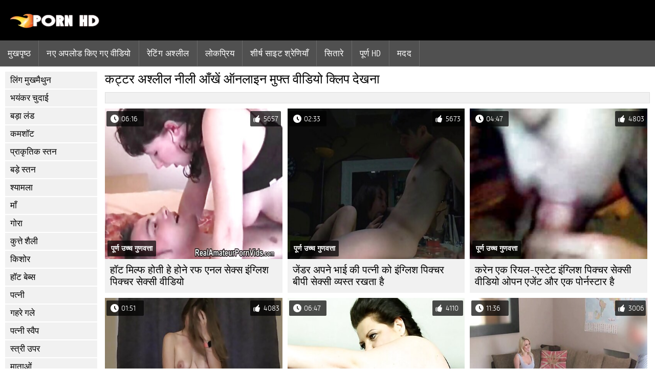

--- FILE ---
content_type: text/html; charset=UTF-8
request_url: https://hi.filmovisex.sbs/category/blue%2Beyes
body_size: 6709
content:
<!DOCTYPE html><html lang="hi">
<head>
	
	<meta http-equiv="Content-Type" content="text/html; charset=utf-8" />
	<title>XXX  नीली आँखें ब्राउज़िंग मुक्त HD गुणवत्ता में  </title>
	<meta name="description" content="देखो ऑनलाइन केवल सबसे अच्छा अश्लील एरोटिक से  नीली आँखें HD गुणवत्ता में. आप इस तरह का मुफ्त एक्सएक्सएक्स बहुत बार नहीं देखते हैं ।   " />
	<meta name="keywords" content="XXX , अद्भुत , अश्लील , porno , xxx एडल्ट सेक्स वीडियो , पोर्न " /> 
	<link rel="canonical" href="https://hi.filmovisex.sbs/category/blue+eyes/" />
	<meta name="revisit-after" content="1 day" />
	<meta name="viewport" content="width=device-width, initial-scale=1">
	<meta name="apple-touch-fullscreen" content="yes">
	<base target="_blank">
	<link rel="shortcut icon" href="/files/favicon.ico" />
	<link rel="apple-touch-icon" href="/files/apple-touch-favicon.png"/>
	<link rel="stylesheet" href="/static/main.css?v=87">
</head>

<body>
	<div id="header">
			<div class="mobmenu"></div>
			<div class="logo"><a href="/" title="इंग्लिश सेक्सी पिक्चर वीडियो"><img width="175" height="28" title="इंग्लिश सेक्सी पिक्चर वीडियो" src="/files/logo.png"></a></div>
<div class="topmob">
			<div class="clear"></div>

	        <div class="mainlinks">
				<a href="/">मुखपृष्ठ </a>
			
			
			<a href="#" id="video">पोर्न मूवी </a>
			<span><a href="/videos.html">नए अपलोड किए गए वीडियो </a>
			<a href="/top.html">रेटिंग अश्लील </a>
			<a href="/most-popular.html">लोकप्रिय </a></span>
			<a href="#" id="catspshow">सभी अश्लील आला </a>
			<a href="/categories.html">शीर्ष साइट श्रेणियाँ </a>
			<a href="/pornstar.html" >सितारे </a>
			<a href="/category/hd/" >पूर्ण hd </a>
		
			<a href="/faq.html">मदद </a>
			
			<div class="clear"></div>
	        </div>
</div>
<div class="topexit"></div>

	


	</div>

	<div class="content">

	<div id="leftcat">
		<a href="#" class="back">वापस </a>
		<a href="/category/blowjobs/">लिंग मुखमैथुन</a><a href="/category/hardcore/">भयंकर चुदाई</a><a href="/category/big+cock/">बड़ा लंड</a><a href="/category/cumshot/">कमशॉट</a><a href="/category/natural+tits/">प्राकृतिक स्तन</a><a href="/category/big+tits/">बड़े स्तन</a><a href="/category/brunette/">श्यामला</a><a href="/category/milfs/">माँ</a><a href="/category/blonde/">गोरा</a><a href="/category/doggystyle/">कुत्ते शैली</a><a href="/category/teen/">किशोर</a><a href="/category/hot+babes/">हॉट बेब्स</a><a href="/category/wife/">पत्नी</a><a href="/category/deep+throat/">गहरे गले</a><a href="/category/wife+swap/">पत्नी स्वैप</a><a href="/category/cowgirl/">स्त्री उपर</a><a href="/category/moms/">माताओं</a><a href="/category/licking/">चाट</a><a href="/category/threesome/">त्रिगुट</a><a href="/category/creampie/">चूत में वीर्य</a><a href="/category/shaved/">मुंडा</a><a href="/category/outdoor/">घर के बाहर</a><a href="/category/anal/">गुदा</a><a href="/category/work/">काम</a><a href="/category/riding/">सवारी</a><a href="/category/car/">कार</a><a href="/category/wet/">गीला</a><a href="/category/amateur/">एमेच्योर</a><a href="/category/titty-fucking/">Titty कमबख्त</a><a href="/category/black/">ब्लैक</a><a href="/category/pornstar/">पॉर्न स्टार</a><a href="/category/group+sex/">समूह सेक्स</a><a href="/category/office/">कार्यालय</a><a href="/category/gangbang/">गैंगबैंग</a><a href="/category/ass/">गांड</a><a href="/category/latina/">लैटिना</a><a href="/category/black+hair/">काले बाल</a><a href="/category/fingering/">छूत</a><a href="/category/big+ass/">बिग गधा</a><a href="/category/chick/">चिकी</a><a href="/category/small+tits/">छोटे स्तन</a><a href="/category/hairy/">बालों वाली</a><a href="/category/redhead/">लाल बालों वाली</a><a href="/category/cum+swapping/">सह गमागमन</a><a href="/category/lingerie/">अधोवस्त्र</a><a href="/category/party/">पार्टी</a><a href="/category/teasing/">चिढ़ा</a><a href="/category/lesbians/">समलैंगिकों</a><a href="/category/69/">69</a><a href="/category/stockings/">स्टॉकिंग्स</a><a href="/category/girlfriend/">प्रेमिका</a><a href="/category/fat/">वसा</a><a href="/category/masturbating/">हस्तमैथुन</a><a href="/category/anal+creampie/">गुदा क्रीमपीए</a><a href="/category/cougar/">कौगर</a><a href="/category/first+time/">पहली बार</a><a href="/category/ass+licking/">गधे चाट</a><a href="/category/busty/">Busty</a><a href="/category/couch/">सोफे</a><a href="/category/bubble+butt/">बुलबुला बट</a><a href="/category/facial/">चेहरे की</a><a href="/category/medium+ass/">मध्यम गधा</a><a href="/category/tattoo/">टैटू</a><a href="/category/matures/">चाची</a><a href="/category/cheating/">धोखा</a><a href="/category/indoors/">घर के अंदर</a><a href="/category/sex+toys/">सेक्स के खिलौने</a><a href="/category/small+ass/">छोटे गधा</a><a href="/category/pussy+licking/">बिल्ली चाट</a><a href="/category/white/">सफेद</a>
		<a href="#" class="back">वापस </a>
	</div>
	<div class="contentbl">
		
<h1>कट्टर अश्लील  नीली आँखें ऑनलाइन मुफ्त वीडियो क्लिप देखना </h1>		
<div class="topcateg">
			
		


		</div>		
		<div id="preview"><div class="innercont">
	<div class="preview_screen">
		<a href="/video/19150/%E0%A4%B9-%E0%A4%9F-%E0%A4%AE-%E0%A4%B2-%E0%A4%AB-%E0%A4%B9-%E0%A4%A4-%E0%A4%B9-%E0%A4%B9-%E0%A4%A8-%E0%A4%B0%E0%A4%AB-%E0%A4%8F%E0%A4%A8%E0%A4%B2-%E0%A4%B8-%E0%A4%95-%E0%A4%B8-%E0%A4%87-%E0%A4%97-%E0%A4%B2-%E0%A4%B6-%E0%A4%AA-%E0%A4%95-%E0%A4%9A%E0%A4%B0-%E0%A4%B8-%E0%A4%95-%E0%A4%B8-%E0%A4%B5-%E0%A4%A1-%E0%A4%AF-/"><img src="https://hi.filmovisex.sbs/media/thumbs/0/v19150.jpg?1647570780" width="392" height="294" title="हॉट मिल्फ होती हे होने रफ एनल सेक्स इंग्लिश पिक्चर सेक्सी वीडियो">
			<div class="dlit">06:16</div>
			<div class="ratelike">5657</div>
			<div class="quality">पूर्ण उच्च गुणवत्ता </div>
		</a>
	</div>
	<div class="preview_title"><a href="/video/19150/%E0%A4%B9-%E0%A4%9F-%E0%A4%AE-%E0%A4%B2-%E0%A4%AB-%E0%A4%B9-%E0%A4%A4-%E0%A4%B9-%E0%A4%B9-%E0%A4%A8-%E0%A4%B0%E0%A4%AB-%E0%A4%8F%E0%A4%A8%E0%A4%B2-%E0%A4%B8-%E0%A4%95-%E0%A4%B8-%E0%A4%87-%E0%A4%97-%E0%A4%B2-%E0%A4%B6-%E0%A4%AA-%E0%A4%95-%E0%A4%9A%E0%A4%B0-%E0%A4%B8-%E0%A4%95-%E0%A4%B8-%E0%A4%B5-%E0%A4%A1-%E0%A4%AF-/">हॉट मिल्फ होती हे होने रफ एनल सेक्स इंग्लिश पिक्चर सेक्सी वीडियो</a></div>
</div></div><div id="preview"><div class="innercont">
	<div class="preview_screen">
		<a href="/video/19161/%E0%A4%9C-%E0%A4%A1%E0%A4%B0-%E0%A4%85%E0%A4%AA%E0%A4%A8-%E0%A4%AD-%E0%A4%88-%E0%A4%95-%E0%A4%AA%E0%A4%A4-%E0%A4%A8-%E0%A4%95-%E0%A4%87-%E0%A4%97-%E0%A4%B2-%E0%A4%B6-%E0%A4%AA-%E0%A4%95-%E0%A4%9A%E0%A4%B0-%E0%A4%AC-%E0%A4%AA-%E0%A4%B8-%E0%A4%95-%E0%A4%B8-%E0%A4%B5-%E0%A4%AF%E0%A4%B8-%E0%A4%A4-%E0%A4%B0%E0%A4%96%E0%A4%A4-%E0%A4%B9-/"><img src="https://hi.filmovisex.sbs/media/thumbs/1/v19161.jpg?1644605208" width="392" height="294" title="जेंडर अपने भाई की पत्नी को इंग्लिश पिक्चर बीपी सेक्सी व्यस्त रखता है">
			<div class="dlit">02:33</div>
			<div class="ratelike">5673</div>
			<div class="quality">पूर्ण उच्च गुणवत्ता </div>
		</a>
	</div>
	<div class="preview_title"><a href="/video/19161/%E0%A4%9C-%E0%A4%A1%E0%A4%B0-%E0%A4%85%E0%A4%AA%E0%A4%A8-%E0%A4%AD-%E0%A4%88-%E0%A4%95-%E0%A4%AA%E0%A4%A4-%E0%A4%A8-%E0%A4%95-%E0%A4%87-%E0%A4%97-%E0%A4%B2-%E0%A4%B6-%E0%A4%AA-%E0%A4%95-%E0%A4%9A%E0%A4%B0-%E0%A4%AC-%E0%A4%AA-%E0%A4%B8-%E0%A4%95-%E0%A4%B8-%E0%A4%B5-%E0%A4%AF%E0%A4%B8-%E0%A4%A4-%E0%A4%B0%E0%A4%96%E0%A4%A4-%E0%A4%B9-/">जेंडर अपने भाई की पत्नी को इंग्लिश पिक्चर बीपी सेक्सी व्यस्त रखता है</a></div>
</div></div><div id="preview"><div class="innercont">
	<div class="preview_screen">
		<a href="https://hi.filmovisex.sbs/link.php"><img src="https://hi.filmovisex.sbs/media/thumbs/1/v19201.jpg?1644973869" width="392" height="294" title="करेन एक रियल-एस्टेट इंग्लिश पिक्चर सेक्सी वीडियो ओपन एजेंट और एक पोर्नस्टार है">
			<div class="dlit">04:47</div>
			<div class="ratelike">4803</div>
			<div class="quality">पूर्ण उच्च गुणवत्ता </div>
		</a>
	</div>
	<div class="preview_title"><a href="https://hi.filmovisex.sbs/link.php">करेन एक रियल-एस्टेट इंग्लिश पिक्चर सेक्सी वीडियो ओपन एजेंट और एक पोर्नस्टार है</a></div>
</div></div><div id="preview"><div class="innercont">
	<div class="preview_screen">
		<a href="/video/10099/%E0%A4%B0-%E0%A4%B5-%E0%A4%A8-%E0%A4%AC-%E0%A4%B2-%E0%A4%B8-%E0%A4%95-%E0%A4%B8-%E0%A4%87-%E0%A4%97-%E0%A4%B2-%E0%A4%B6-%E0%A4%AA-%E0%A4%95-%E0%A4%9A%E0%A4%B0-%E0%A4%B8-%E0%A4%95-%E0%A4%B8-%E0%A4%87-%E0%A4%97-%E0%A4%B2-%E0%A4%B6-%E0%A4%AA-%E0%A4%95-%E0%A4%9A%E0%A4%B0-%E0%A4%B5-%E0%A4%B2-%E0%A4%B8-%E0%A4%A6%E0%A4%B0%E0%A4%A4-%E0%A4%8F%E0%A4%95-%E0%A4%B2-%E0%A4%AC-%E0%A4%B8%E0%A4%B5-%E0%A4%B0-%E0%A4%95-%E0%A4%B2-%E0%A4%8F-%E0%A4%AA-%E0%A4%B0-%E0%A4%AE-%E0%A4%95-%E0%A4%AE-%E0%A4%B0-%E0%A4%97-%E0%A4%B2-%E0%A4%A4-%E0%A4%B9-/"><img src="https://hi.filmovisex.sbs/media/thumbs/9/v10099.jpg?1644885768" width="392" height="294" title="रेवेन बालों सेक्सी इंग्लिश पिक्चर सेक्सी इंग्लिश पिक्चर वाली सुंदरता एक लंबी सवारी के लिए प्रेमी का मुर्गा लेती है">
			<div class="dlit">01:51</div>
			<div class="ratelike">4083</div>
			<div class="quality">पूर्ण उच्च गुणवत्ता </div>
		</a>
	</div>
	<div class="preview_title"><a href="/video/10099/%E0%A4%B0-%E0%A4%B5-%E0%A4%A8-%E0%A4%AC-%E0%A4%B2-%E0%A4%B8-%E0%A4%95-%E0%A4%B8-%E0%A4%87-%E0%A4%97-%E0%A4%B2-%E0%A4%B6-%E0%A4%AA-%E0%A4%95-%E0%A4%9A%E0%A4%B0-%E0%A4%B8-%E0%A4%95-%E0%A4%B8-%E0%A4%87-%E0%A4%97-%E0%A4%B2-%E0%A4%B6-%E0%A4%AA-%E0%A4%95-%E0%A4%9A%E0%A4%B0-%E0%A4%B5-%E0%A4%B2-%E0%A4%B8-%E0%A4%A6%E0%A4%B0%E0%A4%A4-%E0%A4%8F%E0%A4%95-%E0%A4%B2-%E0%A4%AC-%E0%A4%B8%E0%A4%B5-%E0%A4%B0-%E0%A4%95-%E0%A4%B2-%E0%A4%8F-%E0%A4%AA-%E0%A4%B0-%E0%A4%AE-%E0%A4%95-%E0%A4%AE-%E0%A4%B0-%E0%A4%97-%E0%A4%B2-%E0%A4%A4-%E0%A4%B9-/">रेवेन बालों सेक्सी इंग्लिश पिक्चर सेक्सी इंग्लिश पिक्चर वाली सुंदरता एक लंबी सवारी के लिए प्रेमी का मुर्गा लेती है</a></div>
</div></div><div id="preview"><div class="innercont">
	<div class="preview_screen">
		<a href="/video/18863/%E0%A4%AE-%E0%A4%B2-%E0%A4%AB-%E0%A4%B5-%E0%A4%A8-%E0%A4%B2-%E0%A4%A1-%E0%A4%B5-%E0%A4%B2-%E0%A4%B2-%E0%A4%A8-%E0%A4%97-%E0%A4%95-%E0%A4%B2-%E0%A4%8F-%E0%A4%8F%E0%A4%95-%E0%A4%AB-%E0%A4%9F-%E0%A4%A1-%E0%A4%95-%E0%A4%B8-%E0%A4%95-%E0%A4%B8-%E0%A4%87-%E0%A4%97-%E0%A4%B2-%E0%A4%B6-%E0%A4%A8-%E0%A4%97-%E0%A4%AA-%E0%A4%95-%E0%A4%9A%E0%A4%B0/"><img src="https://hi.filmovisex.sbs/media/thumbs/3/v18863.jpg?1644619556" width="392" height="294" title="मिल्फ वेनिला डेविल लॉन्ग के लिए एक फैट डिक सेक्सी इंग्लिश नंगी पिक्चर">
			<div class="dlit">06:47</div>
			<div class="ratelike">4110</div>
			<div class="quality">पूर्ण उच्च गुणवत्ता </div>
		</a>
	</div>
	<div class="preview_title"><a href="/video/18863/%E0%A4%AE-%E0%A4%B2-%E0%A4%AB-%E0%A4%B5-%E0%A4%A8-%E0%A4%B2-%E0%A4%A1-%E0%A4%B5-%E0%A4%B2-%E0%A4%B2-%E0%A4%A8-%E0%A4%97-%E0%A4%95-%E0%A4%B2-%E0%A4%8F-%E0%A4%8F%E0%A4%95-%E0%A4%AB-%E0%A4%9F-%E0%A4%A1-%E0%A4%95-%E0%A4%B8-%E0%A4%95-%E0%A4%B8-%E0%A4%87-%E0%A4%97-%E0%A4%B2-%E0%A4%B6-%E0%A4%A8-%E0%A4%97-%E0%A4%AA-%E0%A4%95-%E0%A4%9A%E0%A4%B0/">मिल्फ वेनिला डेविल लॉन्ग के लिए एक फैट डिक सेक्सी इंग्लिश नंगी पिक्चर</a></div>
</div></div><div id="preview"><div class="innercont">
	<div class="preview_screen">
		<a href="/video/11969/%E0%A4%86%E0%A4%95%E0%A4%B0-%E0%A4%B7%E0%A4%95-%E0%A4%AE-%E0%A4%B2-%E0%A4%B6-%E0%A4%95%E0%A4%B0%E0%A4%A8-%E0%A4%B5-%E0%A4%B2-%E0%A4%9C-%E0%A4%B2-%E0%A4%95-%E0%A4%B8-%E0%A4%A1-%E0%A4%A8-%E0%A4%8F%E0%A4%95-%E0%A4%B8-%E0%A4%95-%E0%A4%B8-%E0%A4%87-%E0%A4%97-%E0%A4%B2-%E0%A4%B6-%E0%A4%B8-%E0%A4%95-%E0%A4%B8-%E0%A4%AA-%E0%A4%95-%E0%A4%9A%E0%A4%B0-%E0%A4%B5-%E0%A4%B5-%E0%A4%B9-%E0%A4%A4-%E0%A4%AA-%E0%A4%B0-%E0%A4%B7-%E0%A4%95-%E0%A4%B8-%E0%A4%A5-%E0%A4%AF-%E0%A4%A8-%E0%A4%B8-%E0%A4%AC-%E0%A4%A7-%E0%A4%AC%E0%A4%A8-%E0%A4%8F-%E0%A4%B9-/"><img src="https://hi.filmovisex.sbs/media/thumbs/9/v11969.jpg?1644636642" width="392" height="294" title="आकर्षक मालिश करनेवाली जिल कासिडी ने एक सेक्सी इंग्लिश सेक्सी पिक्चर विवाहित पुरुष के साथ यौन संबंध बनाए हैं">
			<div class="dlit">11:36</div>
			<div class="ratelike">3006</div>
			<div class="quality">पूर्ण उच्च गुणवत्ता </div>
		</a>
	</div>
	<div class="preview_title"><a href="/video/11969/%E0%A4%86%E0%A4%95%E0%A4%B0-%E0%A4%B7%E0%A4%95-%E0%A4%AE-%E0%A4%B2-%E0%A4%B6-%E0%A4%95%E0%A4%B0%E0%A4%A8-%E0%A4%B5-%E0%A4%B2-%E0%A4%9C-%E0%A4%B2-%E0%A4%95-%E0%A4%B8-%E0%A4%A1-%E0%A4%A8-%E0%A4%8F%E0%A4%95-%E0%A4%B8-%E0%A4%95-%E0%A4%B8-%E0%A4%87-%E0%A4%97-%E0%A4%B2-%E0%A4%B6-%E0%A4%B8-%E0%A4%95-%E0%A4%B8-%E0%A4%AA-%E0%A4%95-%E0%A4%9A%E0%A4%B0-%E0%A4%B5-%E0%A4%B5-%E0%A4%B9-%E0%A4%A4-%E0%A4%AA-%E0%A4%B0-%E0%A4%B7-%E0%A4%95-%E0%A4%B8-%E0%A4%A5-%E0%A4%AF-%E0%A4%A8-%E0%A4%B8-%E0%A4%AC-%E0%A4%A7-%E0%A4%AC%E0%A4%A8-%E0%A4%8F-%E0%A4%B9-/">आकर्षक मालिश करनेवाली जिल कासिडी ने एक सेक्सी इंग्लिश सेक्सी पिक्चर विवाहित पुरुष के साथ यौन संबंध बनाए हैं</a></div>
</div></div><div id="preview"><div class="innercont">
	<div class="preview_screen">
		<a href="/video/17243/%E0%A4%95-%E0%A4%B2-%E0%A4%9A%E0%A4%AE%E0%A4%A1-%E0%A4%B5-%E0%A4%B2-%E0%A4%9A-%E0%A4%95-%E0%A4%87-%E0%A4%97-%E0%A4%B2-%E0%A4%B6-%E0%A4%AA-%E0%A4%95-%E0%A4%9A%E0%A4%B0-%E0%A4%87-%E0%A4%97-%E0%A4%B2-%E0%A4%B6-%E0%A4%B8-%E0%A4%95-%E0%A4%B8-%E0%A4%B9-%E0%A4%A4-%E0%A4%B9-%E0%A4%95-%E0%A4%AC-%E0%A4%B0-%E0%A4%AE-%E0%A4%95-%E0%A4%95%E0%A4%AE/"><img src="https://hi.filmovisex.sbs/media/thumbs/3/v17243.jpg?1644640272" width="392" height="294" title="काली चमड़ी वाली चिक इंग्लिश पिक्चर इंग्लिश सेक्स होती हे के बारे में को कम">
			<div class="dlit">05:47</div>
			<div class="ratelike">3148</div>
			<div class="quality">पूर्ण उच्च गुणवत्ता </div>
		</a>
	</div>
	<div class="preview_title"><a href="/video/17243/%E0%A4%95-%E0%A4%B2-%E0%A4%9A%E0%A4%AE%E0%A4%A1-%E0%A4%B5-%E0%A4%B2-%E0%A4%9A-%E0%A4%95-%E0%A4%87-%E0%A4%97-%E0%A4%B2-%E0%A4%B6-%E0%A4%AA-%E0%A4%95-%E0%A4%9A%E0%A4%B0-%E0%A4%87-%E0%A4%97-%E0%A4%B2-%E0%A4%B6-%E0%A4%B8-%E0%A4%95-%E0%A4%B8-%E0%A4%B9-%E0%A4%A4-%E0%A4%B9-%E0%A4%95-%E0%A4%AC-%E0%A4%B0-%E0%A4%AE-%E0%A4%95-%E0%A4%95%E0%A4%AE/">काली चमड़ी वाली चिक इंग्लिश पिक्चर इंग्लिश सेक्स होती हे के बारे में को कम</a></div>
</div></div><div id="preview"><div class="innercont">
	<div class="preview_screen">
		<a href="https://hi.filmovisex.sbs/link.php"><img src="https://hi.filmovisex.sbs/media/thumbs/6/v11666.jpg?1644511595" width="392" height="294" title="लिआ सर्दियों हो जाता है गहरा गड़बड़ द्वारा इंग्लिश पिक्चर सेक्सी वीडियो उसके अहंकारी प्रेमी">
			<div class="dlit">06:57</div>
			<div class="ratelike">2510</div>
			<div class="quality">पूर्ण उच्च गुणवत्ता </div>
		</a>
	</div>
	<div class="preview_title"><a href="https://hi.filmovisex.sbs/link.php">लिआ सर्दियों हो जाता है गहरा गड़बड़ द्वारा इंग्लिश पिक्चर सेक्सी वीडियो उसके अहंकारी प्रेमी</a></div>
</div></div><div id="preview"><div class="innercont">
	<div class="preview_screen">
		<a href="https://hi.filmovisex.sbs/link.php"><img src="https://hi.filmovisex.sbs/media/thumbs/7/v15247.jpg?1644583597" width="392" height="294" title="बिग आस सेक्सी इंग्लिश नंगी पिक्चर ब्रुनेट मिला गड़बड़ से पीछे">
			<div class="dlit">02:11</div>
			<div class="ratelike">3400</div>
			<div class="quality">पूर्ण उच्च गुणवत्ता </div>
		</a>
	</div>
	<div class="preview_title"><a href="https://hi.filmovisex.sbs/link.php">बिग आस सेक्सी इंग्लिश नंगी पिक्चर ब्रुनेट मिला गड़बड़ से पीछे</a></div>
</div></div><div id="preview"><div class="innercont">
	<div class="preview_screen">
		<a href="https://hi.filmovisex.sbs/link.php"><img src="https://hi.filmovisex.sbs/media/thumbs/1/v17081.jpg?1645234934" width="392" height="294" title="रेबेका बार्डौक्स सेक्सी पिक्चर इंग्लिश वीडियो अपना मुंह भरना पसंद करती है">
			<div class="dlit">08:12</div>
			<div class="ratelike">2625</div>
			<div class="quality">पूर्ण उच्च गुणवत्ता </div>
		</a>
	</div>
	<div class="preview_title"><a href="https://hi.filmovisex.sbs/link.php">रेबेका बार्डौक्स सेक्सी पिक्चर इंग्लिश वीडियो अपना मुंह भरना पसंद करती है</a></div>
</div></div><div id="preview"><div class="innercont">
	<div class="preview_screen">
		<a href="https://hi.filmovisex.sbs/link.php"><img src="https://hi.filmovisex.sbs/media/thumbs/6/v10526.jpg?1645930893" width="392" height="294" title="स्याही लगी आकर्षक Vyxen Steel उसके उत्कृष्ट पिक्चर इंग्लिश सेक्सी मुर्गा चूसने के कौशल से पता चलता है">
			<div class="dlit">01:48</div>
			<div class="ratelike">2782</div>
			<div class="quality">पूर्ण उच्च गुणवत्ता </div>
		</a>
	</div>
	<div class="preview_title"><a href="https://hi.filmovisex.sbs/link.php">स्याही लगी आकर्षक Vyxen Steel उसके उत्कृष्ट पिक्चर इंग्लिश सेक्सी मुर्गा चूसने के कौशल से पता चलता है</a></div>
</div></div><div id="preview"><div class="innercont">
	<div class="preview_screen">
		<a href="https://hi.filmovisex.sbs/link.php"><img src="https://hi.filmovisex.sbs/media/thumbs/2/v16852.jpg?1644668193" width="392" height="294" title="छोटी प्यारी हो जाता है इंग्लिश पिक्चर इंग्लिश सेक्स एक विंकी">
			<div class="dlit">06:06</div>
			<div class="ratelike">3104</div>
			<div class="quality">पूर्ण उच्च गुणवत्ता </div>
		</a>
	</div>
	<div class="preview_title"><a href="https://hi.filmovisex.sbs/link.php">छोटी प्यारी हो जाता है इंग्लिश पिक्चर इंग्लिश सेक्स एक विंकी</a></div>
</div></div><div id="preview"><div class="innercont">
	<div class="preview_screen">
		<a href="/video/10336/%E0%A4%95-%E0%A4%B2-%E0%A4%9C-%E0%A4%95-%E0%A4%B2%E0%A4%A1-%E0%A4%95-%E0%A4%AF-%E0%A4%B8-%E0%A4%96-%E0%A4%87-%E0%A4%97-%E0%A4%B2-%E0%A4%B6-%E0%A4%B8-%E0%A4%95-%E0%A4%B8-%E0%A4%B5-%E0%A4%A1-%E0%A4%AF-%E0%A4%AA-%E0%A4%95-%E0%A4%9A%E0%A4%B0-%E0%A4%B0%E0%A4%B9-%E0%A4%B9-%E0%A4%85%E0%A4%B9%E0%A4%AE-%E0%A4%AC-%E0%A4%A4-/"><img src="https://hi.filmovisex.sbs/media/thumbs/6/v10336.jpg?1644531382" width="392" height="294" title="कॉलेज की लड़कियां सीख इंग्लिश सेक्सी वीडियो पिक्चर रही हैं अहम बातें">
			<div class="dlit">03:24</div>
			<div class="ratelike">2362</div>
			<div class="quality">पूर्ण उच्च गुणवत्ता </div>
		</a>
	</div>
	<div class="preview_title"><a href="/video/10336/%E0%A4%95-%E0%A4%B2-%E0%A4%9C-%E0%A4%95-%E0%A4%B2%E0%A4%A1-%E0%A4%95-%E0%A4%AF-%E0%A4%B8-%E0%A4%96-%E0%A4%87-%E0%A4%97-%E0%A4%B2-%E0%A4%B6-%E0%A4%B8-%E0%A4%95-%E0%A4%B8-%E0%A4%B5-%E0%A4%A1-%E0%A4%AF-%E0%A4%AA-%E0%A4%95-%E0%A4%9A%E0%A4%B0-%E0%A4%B0%E0%A4%B9-%E0%A4%B9-%E0%A4%85%E0%A4%B9%E0%A4%AE-%E0%A4%AC-%E0%A4%A4-/">कॉलेज की लड़कियां सीख इंग्लिश सेक्सी वीडियो पिक्चर रही हैं अहम बातें</a></div>
</div></div><div id="preview"><div class="innercont">
	<div class="preview_screen">
		<a href="/video/10551/%E0%A4%97-%E0%A4%B0-%E0%A4%9C-%E0%A4%AF%E0%A4%B8-%E0%A4%AC-%E0%A4%B0-%E0%A4%A8-%E0%A4%9F-%E0%A4%AE-%E0%A4%B2-%E0%A4%89%E0%A4%B8%E0%A4%95-%E0%A4%B8-%E0%A4%95-%E0%A4%B8-%E0%A4%AA-%E0%A4%95-%E0%A4%9A%E0%A4%B0-%E0%A4%B5-%E0%A4%A1-%E0%A4%AF-%E0%A4%87-%E0%A4%97-%E0%A4%B2-%E0%A4%B6-%E0%A4%AA-%E0%A4%B8-%E0%A4%B8-%E0%A4%9F%E0%A4%AB-%E0%A4%A1-%E0%A4%A0-%E0%A4%95-%E0%A4%B8-/"><img src="https://hi.filmovisex.sbs/media/thumbs/1/v10551.jpg?1644722135" width="392" height="294" title="गॉर्जियस ब्रुनेट मिला उसकी सेक्सी पिक्चर वीडियो इंग्लिश पुसी स्टफ्ड ठीक से">
			<div class="dlit">12:39</div>
			<div class="ratelike">2934</div>
			<div class="quality">पूर्ण उच्च गुणवत्ता </div>
		</a>
	</div>
	<div class="preview_title"><a href="/video/10551/%E0%A4%97-%E0%A4%B0-%E0%A4%9C-%E0%A4%AF%E0%A4%B8-%E0%A4%AC-%E0%A4%B0-%E0%A4%A8-%E0%A4%9F-%E0%A4%AE-%E0%A4%B2-%E0%A4%89%E0%A4%B8%E0%A4%95-%E0%A4%B8-%E0%A4%95-%E0%A4%B8-%E0%A4%AA-%E0%A4%95-%E0%A4%9A%E0%A4%B0-%E0%A4%B5-%E0%A4%A1-%E0%A4%AF-%E0%A4%87-%E0%A4%97-%E0%A4%B2-%E0%A4%B6-%E0%A4%AA-%E0%A4%B8-%E0%A4%B8-%E0%A4%9F%E0%A4%AB-%E0%A4%A1-%E0%A4%A0-%E0%A4%95-%E0%A4%B8-/">गॉर्जियस ब्रुनेट मिला उसकी सेक्सी पिक्चर वीडियो इंग्लिश पुसी स्टफ्ड ठीक से</a></div>
</div></div><div id="preview"><div class="innercont">
	<div class="preview_screen">
		<a href="https://hi.filmovisex.sbs/link.php"><img src="https://hi.filmovisex.sbs/media/thumbs/0/v16350.jpg?1644574628" width="392" height="294" title="शादीशुदा आदमी अभी भी अपनी मालकिन को चोद रहा है इंग्लिश पिक्चर सेक्सी ओपन वीडियो">
			<div class="dlit">06:58</div>
			<div class="ratelike">2991</div>
			<div class="quality">पूर्ण उच्च गुणवत्ता </div>
		</a>
	</div>
	<div class="preview_title"><a href="https://hi.filmovisex.sbs/link.php">शादीशुदा आदमी अभी भी अपनी मालकिन को चोद रहा है इंग्लिश पिक्चर सेक्सी ओपन वीडियो</a></div>
</div></div><div id="preview"><div class="innercont">
	<div class="preview_screen">
		<a href="https://hi.filmovisex.sbs/link.php"><img src="https://hi.filmovisex.sbs/media/thumbs/0/v17080.jpg?1647570799" width="392" height="294" title="परिपक्व महिला कमबख्त मोज़ा पहने सेक्सी इंग्लिश पिक्चर हुए है">
			<div class="dlit">03:51</div>
			<div class="ratelike">2995</div>
			<div class="quality">पूर्ण उच्च गुणवत्ता </div>
		</a>
	</div>
	<div class="preview_title"><a href="https://hi.filmovisex.sbs/link.php">परिपक्व महिला कमबख्त मोज़ा पहने सेक्सी इंग्लिश पिक्चर हुए है</a></div>
</div></div><div id="preview"><div class="innercont">
	<div class="preview_screen">
		<a href="/video/18508/%E0%A4%B5-%E0%A4%A1-%E0%A4%AF-%E0%A4%B9-%E0%A4%A6-%E0%A4%87-%E0%A4%97-%E0%A4%B2-%E0%A4%B6-%E0%A4%B8-%E0%A4%95-%E0%A4%B8-%E0%A4%AA-%E0%A4%95-%E0%A4%9A%E0%A4%B0/"><img src="https://hi.filmovisex.sbs/media/thumbs/8/v18508.jpg?1644638482" width="392" height="294" title="वीडियो हिंदी इंग्लिश सेक्स पिक्चर">
			<div class="dlit">01:39</div>
			<div class="ratelike">3060</div>
			<div class="quality">पूर्ण उच्च गुणवत्ता </div>
		</a>
	</div>
	<div class="preview_title"><a href="/video/18508/%E0%A4%B5-%E0%A4%A1-%E0%A4%AF-%E0%A4%B9-%E0%A4%A6-%E0%A4%87-%E0%A4%97-%E0%A4%B2-%E0%A4%B6-%E0%A4%B8-%E0%A4%95-%E0%A4%B8-%E0%A4%AA-%E0%A4%95-%E0%A4%9A%E0%A4%B0/">वीडियो हिंदी इंग्लिश सेक्स पिक्चर</a></div>
</div></div><div id="preview"><div class="innercont">
	<div class="preview_screen">
		<a href="https://hi.filmovisex.sbs/link.php"><img src="https://hi.filmovisex.sbs/media/thumbs/2/v17462.jpg?1644735659" width="392" height="294" title="लचीला बेब मिला इंग्लिश पिक्चर ओपन सेक्सी गड़बड़ जबकि खींच">
			<div class="dlit">14:24</div>
			<div class="ratelike">1781</div>
			<div class="quality">पूर्ण उच्च गुणवत्ता </div>
		</a>
	</div>
	<div class="preview_title"><a href="https://hi.filmovisex.sbs/link.php">लचीला बेब मिला इंग्लिश पिक्चर ओपन सेक्सी गड़बड़ जबकि खींच</a></div>
</div></div><div id="preview"><div class="innercont">
	<div class="preview_screen">
		<a href="/video/11089/%E0%A4%AA-%E0%A4%B7-%E0%A4%9F-%E0%A4%86%E0%A4%AC%E0%A4%A8-%E0%A4%B8-%E0%A4%B8-%E0%A4%95-%E0%A4%B8-%E0%A4%AA-%E0%A4%95-%E0%A4%9A%E0%A4%B0-%E0%A4%B5-%E0%A4%A1-%E0%A4%AF-%E0%A4%87-%E0%A4%97-%E0%A4%B2-%E0%A4%B6-%E0%A4%AC-%E0%A4%95-%E0%A4%B0-%E0%A4%B9-%E0%A4%89%E0%A4%B8%E0%A4%95-%E0%A4%B0-%E0%A4%AE%E0%A4%AE-%E0%A4%9F-%E0%A4%AE-the-%E0%A4%B6-%E0%A4%B5%E0%A4%B0/"><img src="https://hi.filmovisex.sbs/media/thumbs/9/v11089.jpg?1644570080" width="392" height="294" title="पुष्ट आबनूस सेक्सी पिक्चर वीडियो इंग्लिश बेकार है उसकी रूममेट में the शावर">
			<div class="dlit">07:09</div>
			<div class="ratelike">2714</div>
			<div class="quality">पूर्ण उच्च गुणवत्ता </div>
		</a>
	</div>
	<div class="preview_title"><a href="/video/11089/%E0%A4%AA-%E0%A4%B7-%E0%A4%9F-%E0%A4%86%E0%A4%AC%E0%A4%A8-%E0%A4%B8-%E0%A4%B8-%E0%A4%95-%E0%A4%B8-%E0%A4%AA-%E0%A4%95-%E0%A4%9A%E0%A4%B0-%E0%A4%B5-%E0%A4%A1-%E0%A4%AF-%E0%A4%87-%E0%A4%97-%E0%A4%B2-%E0%A4%B6-%E0%A4%AC-%E0%A4%95-%E0%A4%B0-%E0%A4%B9-%E0%A4%89%E0%A4%B8%E0%A4%95-%E0%A4%B0-%E0%A4%AE%E0%A4%AE-%E0%A4%9F-%E0%A4%AE-the-%E0%A4%B6-%E0%A4%B5%E0%A4%B0/">पुष्ट आबनूस सेक्सी पिक्चर वीडियो इंग्लिश बेकार है उसकी रूममेट में the शावर</a></div>
</div></div><div id="preview"><div class="innercont">
	<div class="preview_screen">
		<a href="https://hi.filmovisex.sbs/link.php"><img src="https://hi.filmovisex.sbs/media/thumbs/7/v16277.jpg?1648179305" width="392" height="294" title="एक रूममेट के साथ नॅस्टी इंग्लिश सेक्सी बीपी थ्रीसम सेक्स">
			<div class="dlit">05:01</div>
			<div class="ratelike">2894</div>
			<div class="quality">पूर्ण उच्च गुणवत्ता </div>
		</a>
	</div>
	<div class="preview_title"><a href="https://hi.filmovisex.sbs/link.php">एक रूममेट के साथ नॅस्टी इंग्लिश सेक्सी बीपी थ्रीसम सेक्स</a></div>
</div></div><div id="preview"><div class="innercont">
	<div class="preview_screen">
		<a href="/video/15245/%E0%A4%AE-%E0%A4%B0-%E0%A4%97-%E0%A4%AC-%E0%A4%AA-%E0%A4%AA-%E0%A4%95-%E0%A4%9A%E0%A4%B0-%E0%A4%87-%E0%A4%97-%E0%A4%B2-%E0%A4%B6-%E0%A4%B8-%E0%A4%95-%E0%A4%B8-%E0%A4%AA-%E0%A4%AF-%E0%A4%B0-%E0%A4%B8-%E0%A4%A8%E0%A4%B9%E0%A4%B0-%E0%A4%AC-%E0%A4%B2-%E0%A4%B5-%E0%A4%B2-%E0%A4%B9-%E0%A4%8F%E0%A4%95-%E0%A4%A8%E0%A4%AF-%E0%A4%AA-%E0%A4%B0-%E0%A4%AE-/"><img src="https://hi.filmovisex.sbs/media/thumbs/5/v15245.jpg?1648353108" width="392" height="294" title="मुर्गा बीपी पिक्चर इंग्लिश सेक्सी प्यार सुनहरे बालों वाली है एक नया प्रेमी">
			<div class="dlit">12:30</div>
			<div class="ratelike">7188</div>
			<div class="quality">पूर्ण उच्च गुणवत्ता </div>
		</a>
	</div>
	<div class="preview_title"><a href="/video/15245/%E0%A4%AE-%E0%A4%B0-%E0%A4%97-%E0%A4%AC-%E0%A4%AA-%E0%A4%AA-%E0%A4%95-%E0%A4%9A%E0%A4%B0-%E0%A4%87-%E0%A4%97-%E0%A4%B2-%E0%A4%B6-%E0%A4%B8-%E0%A4%95-%E0%A4%B8-%E0%A4%AA-%E0%A4%AF-%E0%A4%B0-%E0%A4%B8-%E0%A4%A8%E0%A4%B9%E0%A4%B0-%E0%A4%AC-%E0%A4%B2-%E0%A4%B5-%E0%A4%B2-%E0%A4%B9-%E0%A4%8F%E0%A4%95-%E0%A4%A8%E0%A4%AF-%E0%A4%AA-%E0%A4%B0-%E0%A4%AE-/">मुर्गा बीपी पिक्चर इंग्लिश सेक्सी प्यार सुनहरे बालों वाली है एक नया प्रेमी</a></div>
</div></div><div id="preview"><div class="innercont">
	<div class="preview_screen">
		<a href="/video/15630/%E0%A4%AC-%E0%A4%B8-%E0%A4%91%E0%A4%AB-%E0%A4%B8-%E0%A4%B8-%E0%A4%B2%E0%A4%9F-%E0%A4%95-%E0%A4%87%E0%A4%B2-%E0%A4%95-%E0%A4%AC%E0%A4%A1-%E0%A4%B2%E0%A4%A1-%E0%A4%95-%E0%A4%95-%E0%A4%87-%E0%A4%97-%E0%A4%B2-%E0%A4%B6-%E0%A4%B8-%E0%A4%95-%E0%A4%B8-%E0%A4%AC-%E0%A4%AA-%E0%A4%A6-%E0%A4%96%E0%A4%A8-%E0%A4%9A-%E0%A4%B9%E0%A4%A4-%E0%A4%B9-/"><img src="https://hi.filmovisex.sbs/media/thumbs/0/v15630.jpg?1644678085" width="392" height="294" title="बॉसी ऑफिस स्लट काइल के बड़े लड़के को इंग्लिश सेक्सी बीपी देखना चाहते हैं">
			<div class="dlit">02:44</div>
			<div class="ratelike">7235</div>
			<div class="quality">पूर्ण उच्च गुणवत्ता </div>
		</a>
	</div>
	<div class="preview_title"><a href="/video/15630/%E0%A4%AC-%E0%A4%B8-%E0%A4%91%E0%A4%AB-%E0%A4%B8-%E0%A4%B8-%E0%A4%B2%E0%A4%9F-%E0%A4%95-%E0%A4%87%E0%A4%B2-%E0%A4%95-%E0%A4%AC%E0%A4%A1-%E0%A4%B2%E0%A4%A1-%E0%A4%95-%E0%A4%95-%E0%A4%87-%E0%A4%97-%E0%A4%B2-%E0%A4%B6-%E0%A4%B8-%E0%A4%95-%E0%A4%B8-%E0%A4%AC-%E0%A4%AA-%E0%A4%A6-%E0%A4%96%E0%A4%A8-%E0%A4%9A-%E0%A4%B9%E0%A4%A4-%E0%A4%B9-/">बॉसी ऑफिस स्लट काइल के बड़े लड़के को इंग्लिश सेक्सी बीपी देखना चाहते हैं</a></div>
</div></div><div id="preview"><div class="innercont">
	<div class="preview_screen">
		<a href="/video/15538/%E0%A4%A1-%E0%A4%95-%E0%A4%9F%E0%A4%B0-%E0%A4%B2-%E0%A4%B8-%E0%A4%AF-%E0%A4%B0-%E0%A4%AF-%E0%A4%B8-%E0%A4%A8-%E0%A4%AA%E0%A4%B9%E0%A4%B2-%E0%A4%8F%E0%A4%95-%E0%A4%AE%E0%A4%B0-%E0%A4%9C-%E0%A4%87-%E0%A4%97-%E0%A4%B2-%E0%A4%B6-%E0%A4%B5-%E0%A4%A1-%E0%A4%AF-%E0%A4%AA-%E0%A4%95-%E0%A4%9A%E0%A4%B0-%E0%A4%B8-%E0%A4%95-%E0%A4%B8-%E0%A4%95-%E0%A4%86%E0%A4%B0-%E0%A4%AE-%E0%A4%A6-%E0%A4%AF-/"><img src="https://hi.filmovisex.sbs/media/thumbs/8/v15538.jpg?1646191969" width="392" height="294" title="डॉक्टर लूसिया रेयेस ने पहले एक मरीज इंग्लिश वीडियो पिक्चर सेक्स को आराम दिया">
			<div class="dlit">06:35</div>
			<div class="ratelike">7806</div>
			<div class="quality">पूर्ण उच्च गुणवत्ता </div>
		</a>
	</div>
	<div class="preview_title"><a href="/video/15538/%E0%A4%A1-%E0%A4%95-%E0%A4%9F%E0%A4%B0-%E0%A4%B2-%E0%A4%B8-%E0%A4%AF-%E0%A4%B0-%E0%A4%AF-%E0%A4%B8-%E0%A4%A8-%E0%A4%AA%E0%A4%B9%E0%A4%B2-%E0%A4%8F%E0%A4%95-%E0%A4%AE%E0%A4%B0-%E0%A4%9C-%E0%A4%87-%E0%A4%97-%E0%A4%B2-%E0%A4%B6-%E0%A4%B5-%E0%A4%A1-%E0%A4%AF-%E0%A4%AA-%E0%A4%95-%E0%A4%9A%E0%A4%B0-%E0%A4%B8-%E0%A4%95-%E0%A4%B8-%E0%A4%95-%E0%A4%86%E0%A4%B0-%E0%A4%AE-%E0%A4%A6-%E0%A4%AF-/">डॉक्टर लूसिया रेयेस ने पहले एक मरीज इंग्लिश वीडियो पिक्चर सेक्स को आराम दिया</a></div>
</div></div>


<div class="mobnavigation">

<a href="/?page=2" rel="nofollow">पृष्ठ संख्या   &amp;raquo;</a>
</div>
               
		
	<style>
a.button {
 padding: 10px 20px;
    font-size: 22px;
    background-color: #eee;
    transition: ease .3s all;
    margin: 2px 3px 2px 0;
    }
    a.button.current {
  
    padding: 10px 20px;
    font-size: 22px;
    background-color: #505050;
    transition: ease .3s all;
    margin: 2px 3px 2px 0;
     color: #fff;   
    } 
    
    .paginator {    width: 100%;
    overflow: hidden;
    text-align: center;
    font-size: 0;
    padding: 10px 0 0 0;
        float: left;}
    
    .paginator a {   color: #000;
    text-decoration: none;
            float: left;
    }
    .paginator a:hover {   color: #fff; 
     background:#505050;
         float: left;
    }
   

		</style>



<div class="clear"></div>
<div class="downcateg">
		
		</div>		
	</div>
	
</div>
<div class="clear"></div>
	<div id="footer">
		

	<div class="clear"></div>
	</div>
<div id="toplay"></div>
<div id="gototop" title="Наверх"></div>



</body>
</html>